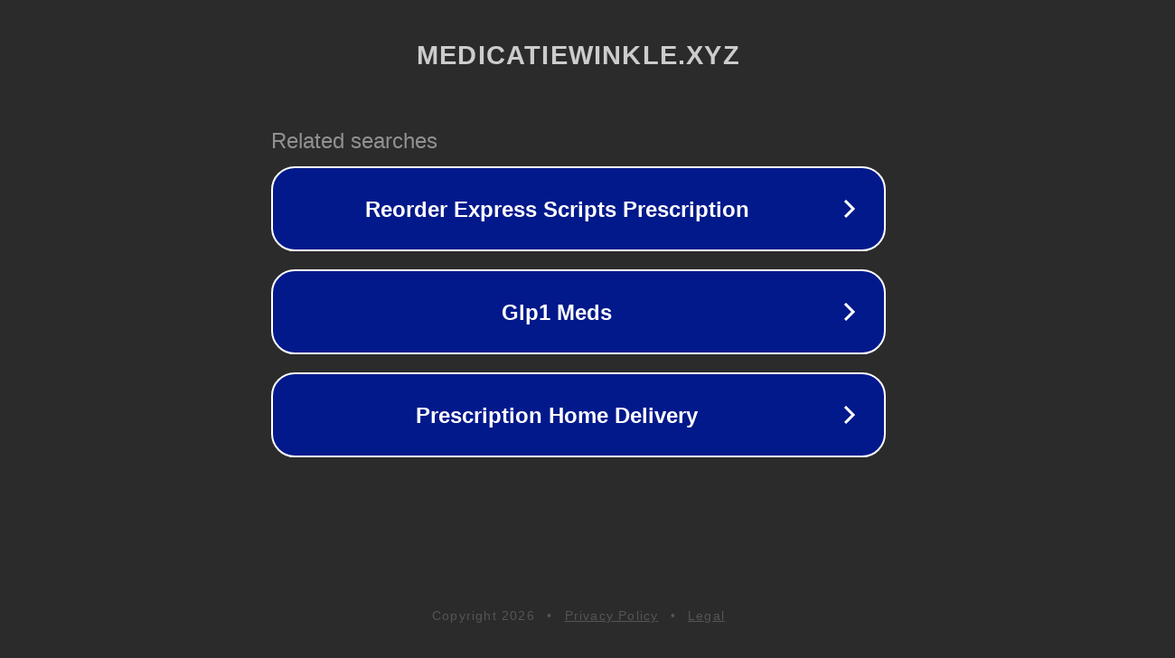

--- FILE ---
content_type: text/html; charset=utf-8
request_url: http://ww25.medicatiewinkle.xyz/product-tag/lormetazepam-kopen/?subid1=20240623-1713-32d6-b92f-99e3ea1a39de
body_size: 1230
content:
<!doctype html>
<html data-adblockkey="MFwwDQYJKoZIhvcNAQEBBQADSwAwSAJBANDrp2lz7AOmADaN8tA50LsWcjLFyQFcb/P2Txc58oYOeILb3vBw7J6f4pamkAQVSQuqYsKx3YzdUHCvbVZvFUsCAwEAAQ==_jgWoBlJw+n8qXW6TiC4L5m/+evNxspxpJOAxOCKRP3673D/BdAoS98DZihQyk2uz9qS2Pjr+aKZ/VM1XR9IoRA==" lang="en" style="background: #2B2B2B;">
<head>
    <meta charset="utf-8">
    <meta name="viewport" content="width=device-width, initial-scale=1">
    <link rel="icon" href="[data-uri]">
    <link rel="preconnect" href="https://www.google.com" crossorigin>
</head>
<body>
<div id="target" style="opacity: 0"></div>
<script>window.park = "[base64]";</script>
<script src="/bsnNVTYkU.js"></script>
</body>
</html>
